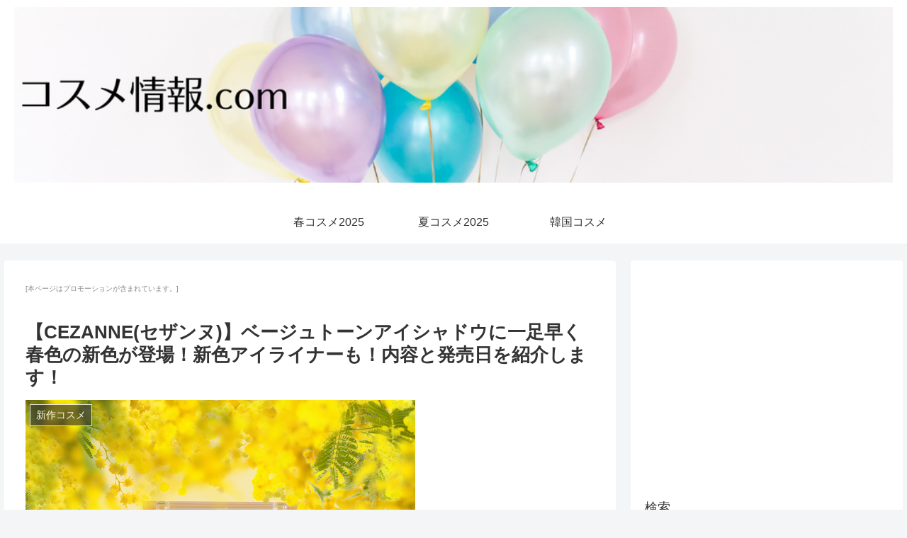

--- FILE ---
content_type: text/html; charset=utf-8
request_url: https://www.google.com/recaptcha/api2/aframe
body_size: 267
content:
<!DOCTYPE HTML><html><head><meta http-equiv="content-type" content="text/html; charset=UTF-8"></head><body><script nonce="mDb73NtQfSAqsyh-FjLIQA">/** Anti-fraud and anti-abuse applications only. See google.com/recaptcha */ try{var clients={'sodar':'https://pagead2.googlesyndication.com/pagead/sodar?'};window.addEventListener("message",function(a){try{if(a.source===window.parent){var b=JSON.parse(a.data);var c=clients[b['id']];if(c){var d=document.createElement('img');d.src=c+b['params']+'&rc='+(localStorage.getItem("rc::a")?sessionStorage.getItem("rc::b"):"");window.document.body.appendChild(d);sessionStorage.setItem("rc::e",parseInt(sessionStorage.getItem("rc::e")||0)+1);localStorage.setItem("rc::h",'1769883106369');}}}catch(b){}});window.parent.postMessage("_grecaptcha_ready", "*");}catch(b){}</script></body></html>

--- FILE ---
content_type: application/javascript; charset=utf-8;
request_url: https://dalc.valuecommerce.com/app3?p=888177881&_s=https%3A%2F%2Fcosme-jouhou.com%2F2022%2F11%2F21%2Fcezanne-eye-shadow-spring-collection%2F&vf=iVBORw0KGgoAAAANSUhEUgAAAAMAAAADCAYAAABWKLW%2FAAAAMElEQVQYV2NkFGP4n5HhylDedJCBcf5p5v9lMUYMX5PPMjBu5Or6H3qOg%2BG%2BRh4DABB%2BDmKZELVMAAAAAElFTkSuQmCC
body_size: 2559
content:
vc_linkswitch_callback({"t":"697e45e1","r":"aX5F4QAHLXYDFSc1CooAHwqKBtSA2g","ub":"aX5F4AAGn8sDFSc1CooCsQqKBtiS5Q%3D%3D","vcid":"_g5ia_pmy-Qmj9vHzqMZjvrqI0SSP9fLsEa5u_nsJJPx0TLr3TLIK428uWAiUrt8zpw_tj4iy0vv--OjydurACLNIRpcxTo-sPpFlXTC-QM","vcpub":"0.470390","flagshop.jp":{"a":"2729066","m":"2603600","g":"7fcf8c47e1","sp":"id%3Dvc_general%26utm_source%3Dvc%26utm_medium%3Daffiliate%26utm_campaign%3Dgeneral"},"depaco.daimaru-matsuzakaya.jp":{"a":"2883789","m":"3620747","g":"47d59d0a8a"},"lohaco.jp":{"a":"2686782","m":"2994932","g":"a91ebabc8a"},"dep.tc":{"a":"2756206","m":"3283001","g":"1d62b73d8a"},"shopping.yahoo.co.jp":{"a":"2821580","m":"2201292","g":"56f442038a"},"store.hpplus.jp":{"a":"2729066","m":"2603600","g":"7fcf8c47e1","sp":"id%3Dvc_general%26utm_source%3Dvc%26utm_medium%3Daffiliate%26utm_campaign%3Dgeneral"},"www.matsukiyo.co.jp":{"a":"2494620","m":"2758189","g":"bdec0d7c8a"},"hands.net":{"a":"2505928","m":"2288842","g":"a505ac778a"},"tdmpc.biglobe.ne.jp":{"a":"2427527","m":"2304640","g":"573a45678a"},"www-test.daimaru-matsuzakaya.jp":{"a":"2427527","m":"2304640","g":"573a45678a"},"approach.yahoo.co.jp":{"a":"2821580","m":"2201292","g":"56f442038a"},"shop.keionet.com":{"a":"2756206","m":"3283001","g":"1d62b73d8a"},"paypaystep.yahoo.co.jp":{"a":"2821580","m":"2201292","g":"56f442038a"},"voi.0101.co.jp":{"a":"2913665","m":"3654069","g":"585dd8808a"},"mediashop.daimaru-matsuzakaya.jp":{"a":"2427527","m":"2304640","g":"573a45678a"},"lohaco.yahoo.co.jp":{"a":"2686782","m":"2994932","g":"a91ebabc8a"},"l":4,"paypaymall.yahoo.co.jp":{"a":"2821580","m":"2201292","g":"56f442038a"},"p":888177881,"www-stg.daimaru-matsuzakaya.jp":{"a":"2427527","m":"2304640","g":"573a45678a"},"www.cilabo-shop.com":{"a":"2894033","m":"3683337","g":"719f64498a"},"www.matsukiyo.co.jp/store/online":{"a":"2494620","m":"2758189","g":"bdec0d7c8a"},"cm-13624.csolution.jp":{"a":"2894033","m":"3683337","g":"719f64498a"},"s":3671213,"www.daimaru-matsuzakaya.jp":{"a":"2427527","m":"2304640","g":"573a45678a"},"www.ci-labo.com":{"a":"2894033","m":"3683337","g":"719f64498a"},"qoo10.jp":{"a":"2858864","m":"3560897","g":"ef05a0688a"},"mini-shopping.yahoo.co.jp":{"a":"2821580","m":"2201292","g":"56f442038a"},"shopping.geocities.jp":{"a":"2821580","m":"2201292","g":"56f442038a"},"www.orbis.co.jp":{"a":"2805951","m":"3376015","g":"990a1cf3e4","sp":"pcd%3D40000134%26plnkcd%3D54627%26pmcd%3Dj03%26pmsegcd%3D27%26pagtcd%3D10%26pcdflg%3D1"},"www.matsukiyococokara-online.com":{"a":"2494620","m":"2758189","g":"bdec0d7c8a"}})